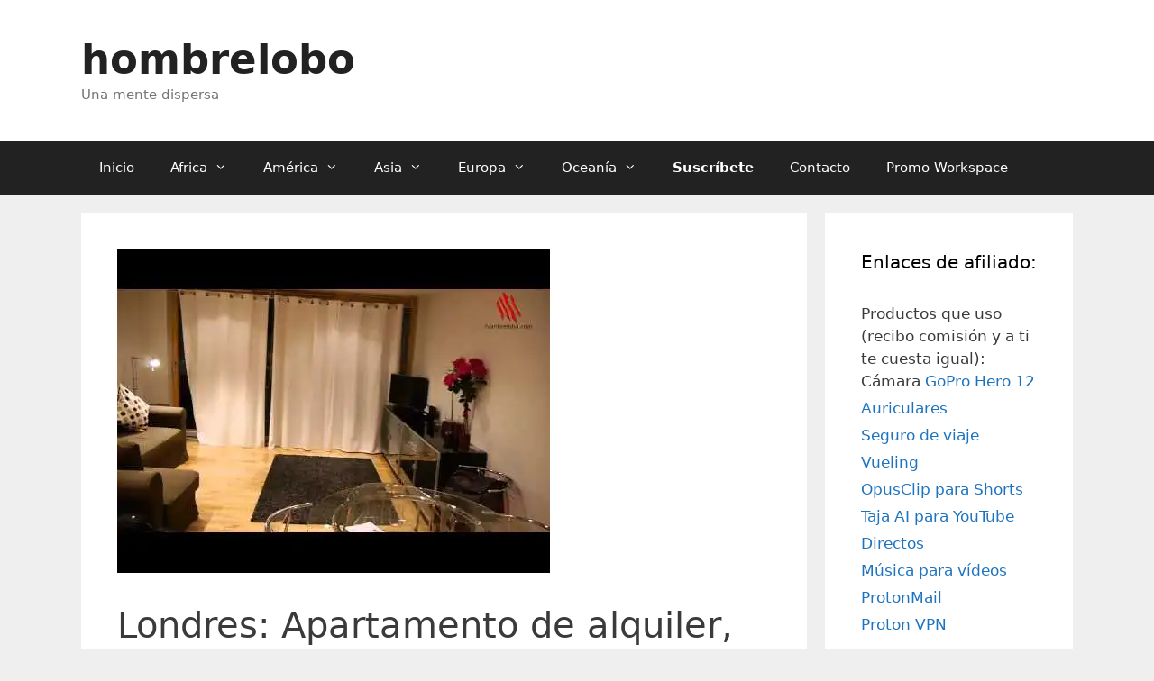

--- FILE ---
content_type: text/html; charset=UTF-8
request_url: https://hombrelobo.com/video-viajes/londres-apartamento-de-alquiler-como-alternativa-a-los-carisimos-hoteles-de-la-ciudad/
body_size: 14587
content:
<!DOCTYPE html><html lang="es"><head><meta charset="UTF-8"><meta name='robots' content='index, follow, max-image-preview:large, max-snippet:-1, max-video-preview:-1' /> <script>window.koko_analytics = {"url":"https:\/\/hombrelobo.com\/koko-analytics-collect.php","site_url":"https:\/\/hombrelobo.com","post_id":31306,"path":"\/video-viajes\/londres-apartamento-de-alquiler-como-alternativa-a-los-carisimos-hoteles-de-la-ciudad\/","method":"none","use_cookie":false};</script> <meta name="viewport" content="width=device-width, initial-scale=1"><link media="all" href="https://hombrelobo.com/wp-content/cache/autoptimize/css/autoptimize_b79e239ef6064308e743bcb51c6a37ca.css" rel="stylesheet"><title>Londres: Apartamento de alquiler, como alternativa a los carísimos hoteles de la ciudad - hombrelobo: el lujo de viajar</title><link rel="canonical" href="https://hombrelobo.com/video-viajes/londres-apartamento-de-alquiler-como-alternativa-a-los-carisimos-hoteles-de-la-ciudad/" /><meta property="og:locale" content="es_ES" /><meta property="og:type" content="article" /><meta property="og:title" content="Londres: Apartamento de alquiler, como alternativa a los carísimos hoteles de la ciudad - hombrelobo: el lujo de viajar" /><meta property="og:description" content="Estamos en un apartamento de alquiler en Londres, en este de Go with Oh, muy cerca de la estación de DLR de Lewisham y perfecto para ir a ferias al Excel de London. Que es precisamente donde voy a pasar varios días esta semana, en el Excel de Londres, donde se celebra el WTM, la ... Leer más" /><meta property="og:url" content="https://hombrelobo.com/video-viajes/londres-apartamento-de-alquiler-como-alternativa-a-los-carisimos-hoteles-de-la-ciudad/" /><meta property="og:site_name" content="hombrelobo" /><meta property="article:publisher" content="https://www.facebook.com/hombrelobocom" /><meta property="article:author" content="hombrelobocom" /><meta property="article:published_time" content="2012-12-04T09:55:30+00:00" /><meta property="article:modified_time" content="2017-07-15T10:52:54+00:00" /><meta property="og:image" content="https://i0.wp.com/hombrelobo.com/wp-content/uploads/2012/12/02.jpg?fit=480%2C360&ssl=1" /><meta property="og:image:width" content="480" /><meta property="og:image:height" content="360" /><meta property="og:image:type" content="image/jpeg" /><meta name="author" content="Eduardo" /><meta name="twitter:card" content="summary_large_image" /><meta name="twitter:creator" content="@hombrelobo" /><meta name="twitter:site" content="@hombrelobo" /><meta name="twitter:label1" content="Escrito por" /><meta name="twitter:data1" content="Eduardo" /><meta name="twitter:label2" content="Tiempo de lectura" /><meta name="twitter:data2" content="1 minuto" /> <script type="application/ld+json" class="yoast-schema-graph">{"@context":"https://schema.org","@graph":[{"@type":"WebPage","@id":"https://hombrelobo.com/video-viajes/londres-apartamento-de-alquiler-como-alternativa-a-los-carisimos-hoteles-de-la-ciudad/","url":"https://hombrelobo.com/video-viajes/londres-apartamento-de-alquiler-como-alternativa-a-los-carisimos-hoteles-de-la-ciudad/","name":"Londres: Apartamento de alquiler, como alternativa a los carísimos hoteles de la ciudad - hombrelobo: el lujo de viajar","isPartOf":{"@id":"https://hombrelobo.com/#website"},"primaryImageOfPage":{"@id":"https://hombrelobo.com/video-viajes/londres-apartamento-de-alquiler-como-alternativa-a-los-carisimos-hoteles-de-la-ciudad/#primaryimage"},"image":{"@id":"https://hombrelobo.com/video-viajes/londres-apartamento-de-alquiler-como-alternativa-a-los-carisimos-hoteles-de-la-ciudad/#primaryimage"},"thumbnailUrl":"https://i0.wp.com/hombrelobo.com/wp-content/uploads/2012/12/02.jpg?fit=480%2C360&ssl=1","datePublished":"2012-12-04T09:55:30+00:00","dateModified":"2017-07-15T10:52:54+00:00","author":{"@id":"https://hombrelobo.com/#/schema/person/a9b3f93f6a3f6a98e15d367c475e75ce"},"breadcrumb":{"@id":"https://hombrelobo.com/video-viajes/londres-apartamento-de-alquiler-como-alternativa-a-los-carisimos-hoteles-de-la-ciudad/#breadcrumb"},"inLanguage":"es","potentialAction":[{"@type":"ReadAction","target":["https://hombrelobo.com/video-viajes/londres-apartamento-de-alquiler-como-alternativa-a-los-carisimos-hoteles-de-la-ciudad/"]}]},{"@type":"ImageObject","inLanguage":"es","@id":"https://hombrelobo.com/video-viajes/londres-apartamento-de-alquiler-como-alternativa-a-los-carisimos-hoteles-de-la-ciudad/#primaryimage","url":"https://i0.wp.com/hombrelobo.com/wp-content/uploads/2012/12/02.jpg?fit=480%2C360&ssl=1","contentUrl":"https://i0.wp.com/hombrelobo.com/wp-content/uploads/2012/12/02.jpg?fit=480%2C360&ssl=1","width":480,"height":360},{"@type":"BreadcrumbList","@id":"https://hombrelobo.com/video-viajes/londres-apartamento-de-alquiler-como-alternativa-a-los-carisimos-hoteles-de-la-ciudad/#breadcrumb","itemListElement":[{"@type":"ListItem","position":1,"name":"Portada","item":"https://hombrelobo.com/"},{"@type":"ListItem","position":2,"name":"Londres: Apartamento de alquiler, como alternativa a los carísimos hoteles de la ciudad"}]},{"@type":"WebSite","@id":"https://hombrelobo.com/#website","url":"https://hombrelobo.com/","name":"hombrelobo","description":"Una mente dispersa","potentialAction":[{"@type":"SearchAction","target":{"@type":"EntryPoint","urlTemplate":"https://hombrelobo.com/?s={search_term_string}"},"query-input":{"@type":"PropertyValueSpecification","valueRequired":true,"valueName":"search_term_string"}}],"inLanguage":"es"},{"@type":"Person","@id":"https://hombrelobo.com/#/schema/person/a9b3f93f6a3f6a98e15d367c475e75ce","name":"Eduardo","image":{"@type":"ImageObject","inLanguage":"es","@id":"https://hombrelobo.com/#/schema/person/image/","url":"https://secure.gravatar.com/avatar/8e84d9dcefeb62a8607d1149588130f46a6b780d90d8bf665654ac928de9f470?s=96&d=blank&r=pg","contentUrl":"https://secure.gravatar.com/avatar/8e84d9dcefeb62a8607d1149588130f46a6b780d90d8bf665654ac928de9f470?s=96&d=blank&r=pg","caption":"Eduardo"},"description":"Viajero","sameAs":["https://hombrelobo.com/","hombrelobocom","https://x.com/hombrelobo","adminlobo"],"url":"https://hombrelobo.com/author/hombrelobo/"},{"@type":"VideoObject","@id":"https://hombrelobo.com/video-viajes/londres-apartamento-de-alquiler-como-alternativa-a-los-carisimos-hoteles-de-la-ciudad/#video","name":"Londres: Apartamento de alquiler, como alternativa a los carísimos hoteles de la ciudad - hombrelobo: el lujo de viajar","isPartOf":{"@id":"https://hombrelobo.com/video-viajes/londres-apartamento-de-alquiler-como-alternativa-a-los-carisimos-hoteles-de-la-ciudad/"},"thumbnailUrl":"https://hombrelobo.com/wp-content/uploads/2012/12/hombrelobo-el-lujo-de-viajar.jpg","description":"Estamos en un apartamento de alquiler en Londres, en este de Go with Oh, muy cerca de la estación de DLR de Lewisham y perfecto para ir a ferias al Excel de London. Que es precisamente donde voy a pasar varios días esta semana, en el Excel de Londres, donde se celebra el WTM, la feria de turismo más","uploadDate":"2012-12-04T10:55:30+00:00","width":480,"height":270,"embedUrl":"https://www.youtube.com/embed/rVwoVJ0bFRM","duration":"PT4M44S","isFamilyFriendly":true,"inLanguage":"es"}]}</script> <meta property="og:video" content="https://www.youtube.com/embed/rVwoVJ0bFRM" /><meta property="og:video:type" content="text/html" /><meta property="og:video:duration" content="284" /><meta property="og:video:width" content="480" /><meta property="og:video:height" content="270" /><meta property="ya:ovs:adult" content="false" /><meta property="ya:ovs:upload_date" content="2012-12-04T09:55:30+00:00" /><meta property="ya:ovs:allow_embed" content="true" /><link rel='dns-prefetch' href='//stats.wp.com' /><link rel='dns-prefetch' href='//v0.wordpress.com' /><link rel='preconnect' href='//i0.wp.com' /><link rel='preconnect' href='//c0.wp.com' /><link rel="alternate" type="application/rss+xml" title="hombrelobo &raquo; Feed" href="https://hombrelobo.com/feed/" /><link rel="alternate" type="application/rss+xml" title="hombrelobo &raquo; Feed de los comentarios" href="https://hombrelobo.com/comments/feed/" /><link rel="alternate" type="application/rss+xml" title="hombrelobo &raquo; Comentario Londres: Apartamento de alquiler, como alternativa a los carísimos hoteles de la ciudad del feed" href="https://hombrelobo.com/video-viajes/londres-apartamento-de-alquiler-como-alternativa-a-los-carisimos-hoteles-de-la-ciudad/feed/" /> <script id="jetpack_related-posts-js-extra">var related_posts_js_options = {"post_heading":"h4"};</script> <script src="https://hombrelobo.com/wp-includes/js/jquery/jquery.min.js?ver=3.7.1" id="jquery-core-js"></script> <script id="cookie-law-info-js-extra">var Cli_Data = {"nn_cookie_ids":[],"cookielist":[],"non_necessary_cookies":[],"ccpaEnabled":"","ccpaRegionBased":"","ccpaBarEnabled":"","strictlyEnabled":["necessary","obligatoire"],"ccpaType":"gdpr","js_blocking":"","custom_integration":"","triggerDomRefresh":"","secure_cookies":""};
var cli_cookiebar_settings = {"animate_speed_hide":"500","animate_speed_show":"500","background":"#fff","border":"#444","border_on":"","button_1_button_colour":"#000","button_1_button_hover":"#000000","button_1_link_colour":"#fff","button_1_as_button":"1","button_1_new_win":"","button_2_button_colour":"#333","button_2_button_hover":"#292929","button_2_link_colour":"#444","button_2_as_button":"","button_2_hidebar":"1","button_3_button_colour":"#000","button_3_button_hover":"#000000","button_3_link_colour":"#fff","button_3_as_button":"1","button_3_new_win":"1","button_4_button_colour":"#000","button_4_button_hover":"#000000","button_4_link_colour":"#fff","button_4_as_button":"1","button_7_button_colour":"#61a229","button_7_button_hover":"#4e8221","button_7_link_colour":"#fff","button_7_as_button":"1","button_7_new_win":"","font_family":"inherit","header_fix":"","notify_animate_hide":"1","notify_animate_show":"","notify_div_id":"#cookie-law-info-bar","notify_position_horizontal":"left","notify_position_vertical":"bottom","scroll_close":"","scroll_close_reload":"","accept_close_reload":"","reject_close_reload":"","showagain_tab":"1","showagain_background":"#fff","showagain_border":"#000","showagain_div_id":"#cookie-law-info-again","showagain_x_position":"100px","text":"#000","show_once_yn":"1","show_once":"10000","logging_on":"","as_popup":"","popup_overlay":"1","bar_heading_text":"","cookie_bar_as":"banner","popup_showagain_position":"bottom-right","widget_position":"left"};
var log_object = {"ajax_url":"https:\/\/hombrelobo.com\/wp-admin\/admin-ajax.php"};</script> <script id="topbar_frontjs-js-extra">var tpbr_settings = {"fixed":"notfixed","user_who":"notloggedin","guests_or_users":"all","message":"<u><a href=\"https:\/\/hombrelobo.com\/work\" target=\"_blank\" rel=\"nofollow\" style=\"color:white\">Google Workspace<\/a><\/u> | <u><a href=\"https:\/\/hombrelobo.com\/seguro\" style=\"color:white\">Seguro de viajes<\/a><\/u>","status":"active","yn_button":"nobutton","color":"#B83431","button_text":"Inv\u00edtame a un caf\u00e9  <img src=\"https:\/\/hombrelobo.com\/wp-content\/uploads\/2017\/05\/120px-Applications-ristretto.svg_.png\" alt=\"\" width=\"40\" height=\"28\" \/>","button_url":"http:\/\/ko-fi.com\/hombrelobo","button_behavior":"samewindow","is_admin_bar":"no","detect_sticky":"0"};</script> <link rel="https://api.w.org/" href="https://hombrelobo.com/wp-json/" /><link rel="alternate" title="JSON" type="application/json" href="https://hombrelobo.com/wp-json/wp/v2/posts/31306" /><link rel="EditURI" type="application/rsd+xml" title="RSD" href="https://hombrelobo.com/xmlrpc.php?rsd" /><meta name="generator" content="WordPress 6.8.3" /><link rel='shortlink' href='https://wp.me/p4teP-88W' /><link rel="alternate" title="oEmbed (JSON)" type="application/json+oembed" href="https://hombrelobo.com/wp-json/oembed/1.0/embed?url=https%3A%2F%2Fhombrelobo.com%2Fvideo-viajes%2Flondres-apartamento-de-alquiler-como-alternativa-a-los-carisimos-hoteles-de-la-ciudad%2F" /><link rel="alternate" title="oEmbed (XML)" type="text/xml+oembed" href="https://hombrelobo.com/wp-json/oembed/1.0/embed?url=https%3A%2F%2Fhombrelobo.com%2Fvideo-viajes%2Flondres-apartamento-de-alquiler-como-alternativa-a-los-carisimos-hoteles-de-la-ciudad%2F&#038;format=xml" /> <noscript><style>.tw-block-animation{opacity:1;transform:none;clip-path:none;}</style></noscript><link rel="icon" href="https://i0.wp.com/hombrelobo.com/wp-content/uploads/2015/03/logo-jpg-01-550b1b99v1_site_icon.png?fit=32%2C32&#038;ssl=1" sizes="32x32" /><link rel="icon" href="https://i0.wp.com/hombrelobo.com/wp-content/uploads/2015/03/logo-jpg-01-550b1b99v1_site_icon.png?fit=192%2C192&#038;ssl=1" sizes="192x192" /><link rel="apple-touch-icon" href="https://i0.wp.com/hombrelobo.com/wp-content/uploads/2015/03/logo-jpg-01-550b1b99v1_site_icon.png?fit=180%2C180&#038;ssl=1" /><meta name="msapplication-TileImage" content="https://i0.wp.com/hombrelobo.com/wp-content/uploads/2015/03/logo-jpg-01-550b1b99v1_site_icon.png?fit=270%2C270&#038;ssl=1" /></head><body data-rsssl=1 class="wp-singular post-template-default single single-post postid-31306 single-format-standard wp-embed-responsive wp-theme-generatepress right-sidebar nav-below-header separate-containers fluid-header active-footer-widgets-3 nav-aligned-left header-aligned-left dropdown-hover featured-image-active" itemtype="https://schema.org/Blog" itemscope> <a class="screen-reader-text skip-link" href="#content" title="Saltar al contenido">Saltar al contenido</a><header class="site-header" id="masthead" aria-label="Sitio"  itemtype="https://schema.org/WPHeader" itemscope><div class="inside-header grid-container grid-parent"><div class="site-branding"><p class="main-title" itemprop="headline"> <a href="https://hombrelobo.com/" rel="home">hombrelobo</a></p><p class="site-description" itemprop="description">Una mente dispersa</p></div></div></header><nav class="main-navigation sub-menu-right" id="site-navigation" aria-label="Principal"  itemtype="https://schema.org/SiteNavigationElement" itemscope><div class="inside-navigation grid-container grid-parent"> <button class="menu-toggle" aria-controls="primary-menu" aria-expanded="false"> <span class="mobile-menu">Menú</span> </button><div id="primary-menu" class="main-nav"><ul id="menu-viajes" class=" menu sf-menu"><li id="menu-item-38751" class="menu-item menu-item-type-custom menu-item-object-custom menu-item-home menu-item-38751"><a href="https://hombrelobo.com/">Inicio</a></li><li id="menu-item-20456" class="menu-item menu-item-type-custom menu-item-object-custom menu-item-has-children menu-item-20456"><a>Africa<span role="presentation" class="dropdown-menu-toggle"></span></a><ul class="sub-menu"><li id="menu-item-20438" class="menu-item menu-item-type-taxonomy menu-item-object-category menu-item-20438"><a href="https://hombrelobo.com/category/marruecos/">Videos de Marruecos</a></li></ul></li><li id="menu-item-20457" class="menu-item menu-item-type-custom menu-item-object-custom menu-item-has-children menu-item-20457"><a>América<span role="presentation" class="dropdown-menu-toggle"></span></a><ul class="sub-menu"><li id="menu-item-20420" class="menu-item menu-item-type-taxonomy menu-item-object-category menu-item-20420"><a href="https://hombrelobo.com/category/argentina/">Videos de Argentina</a></li><li id="menu-item-20423" class="menu-item menu-item-type-taxonomy menu-item-object-category menu-item-20423"><a href="https://hombrelobo.com/category/brasil/">Videos de Brasil</a></li><li id="menu-item-20439" class="menu-item menu-item-type-taxonomy menu-item-object-category menu-item-20439"><a href="https://hombrelobo.com/category/mexico/">Videos de México</a></li><li id="menu-item-20451" class="menu-item menu-item-type-taxonomy menu-item-object-category menu-item-20451"><a href="https://hombrelobo.com/category/usa/">Videos de USA</a></li></ul></li><li id="menu-item-20458" class="menu-item menu-item-type-custom menu-item-object-custom menu-item-has-children menu-item-20458"><a>Asia<span role="presentation" class="dropdown-menu-toggle"></span></a><ul class="sub-menu"><li id="menu-item-20424" class="menu-item menu-item-type-taxonomy menu-item-object-category menu-item-20424"><a href="https://hombrelobo.com/category/china/">Videos de China</a></li><li id="menu-item-20425" class="menu-item menu-item-type-taxonomy menu-item-object-category menu-item-20425"><a href="https://hombrelobo.com/category/corea/">Videos de Corea</a></li><li id="menu-item-20427" class="menu-item menu-item-type-taxonomy menu-item-object-category menu-item-20427"><a href="https://hombrelobo.com/category/dubai/">Videos de Emiratos Arabes</a></li><li id="menu-item-20432" class="menu-item menu-item-type-taxonomy menu-item-object-category menu-item-20432"><a href="https://hombrelobo.com/category/hong-kong/">Videos de Hong Kong</a></li><li id="menu-item-35661" class="menu-item menu-item-type-taxonomy menu-item-object-category menu-item-35661"><a href="https://hombrelobo.com/category/videos-de-indonesia/">Videos de Indonesia</a></li><li id="menu-item-20434" class="menu-item menu-item-type-taxonomy menu-item-object-category menu-item-20434"><a href="https://hombrelobo.com/category/iran/">Videos de Iran</a></li><li id="menu-item-20436" class="menu-item menu-item-type-taxonomy menu-item-object-category menu-item-20436"><a href="https://hombrelobo.com/category/japon/">Videos de Japón</a></li><li id="menu-item-20437" class="menu-item menu-item-type-taxonomy menu-item-object-category menu-item-20437"><a href="https://hombrelobo.com/category/malasia/">Videos de Malasia</a></li><li id="menu-item-20445" class="menu-item menu-item-type-taxonomy menu-item-object-category menu-item-20445"><a href="https://hombrelobo.com/category/qatar/">Videos de Qatar</a></li><li id="menu-item-20450" class="menu-item menu-item-type-taxonomy menu-item-object-category menu-item-20450"><a href="https://hombrelobo.com/category/taiwan/">Videos de Taiwan</a></li><li id="menu-item-20452" class="menu-item menu-item-type-taxonomy menu-item-object-category menu-item-20452"><a href="https://hombrelobo.com/category/vietnam/">Videos de Vietnam</a></li><li id="menu-item-20448" class="menu-item menu-item-type-taxonomy menu-item-object-category menu-item-20448"><a href="https://hombrelobo.com/category/singapur/">Vídeos de Singapur</a></li></ul></li><li id="menu-item-20455" class="menu-item menu-item-type-custom menu-item-object-custom menu-item-has-children menu-item-20455"><a>Europa<span role="presentation" class="dropdown-menu-toggle"></span></a><ul class="sub-menu"><li id="menu-item-20419" class="menu-item menu-item-type-taxonomy menu-item-object-category menu-item-20419"><a href="https://hombrelobo.com/category/alemania/">Videos de Alemania</a></li><li id="menu-item-24487" class="menu-item menu-item-type-taxonomy menu-item-object-category menu-item-24487"><a href="https://hombrelobo.com/category/viajes-a-croacia/">Videos de Croacia</a></li><li id="menu-item-20426" class="menu-item menu-item-type-taxonomy menu-item-object-category menu-item-20426"><a href="https://hombrelobo.com/category/dinamarca/">Videos de Dinamarca</a></li><li id="menu-item-20428" class="menu-item menu-item-type-taxonomy menu-item-object-category menu-item-20428"><a href="https://hombrelobo.com/category/espana/">Videos de España</a></li><li id="menu-item-20429" class="menu-item menu-item-type-taxonomy menu-item-object-category menu-item-20429"><a href="https://hombrelobo.com/category/finlandia/">Vídeos de Finlandia</a></li><li id="menu-item-20430" class="menu-item menu-item-type-taxonomy menu-item-object-category menu-item-20430"><a href="https://hombrelobo.com/category/francia/">Videos de Francia</a></li><li id="menu-item-24488" class="menu-item menu-item-type-taxonomy menu-item-object-category menu-item-24488"><a href="https://hombrelobo.com/category/grecia-2/">Videos de Grecia</a></li><li id="menu-item-20431" class="menu-item menu-item-type-taxonomy menu-item-object-category menu-item-20431"><a href="https://hombrelobo.com/category/holanda/">Videos de Holanda</a></li><li id="menu-item-20433" class="menu-item menu-item-type-taxonomy menu-item-object-category menu-item-20433"><a href="https://hombrelobo.com/category/hungria/">Videos de Hungria</a></li><li id="menu-item-20435" class="menu-item menu-item-type-taxonomy menu-item-object-category menu-item-20435"><a href="https://hombrelobo.com/category/italia/">Videos de Italia</a></li><li id="menu-item-33726" class="menu-item menu-item-type-taxonomy menu-item-object-category menu-item-33726"><a href="https://hombrelobo.com/category/irlanda/">Videos de Irlanda</a></li><li id="menu-item-20442" class="menu-item menu-item-type-taxonomy menu-item-object-category menu-item-20442"><a href="https://hombrelobo.com/category/noruega/">Videos de Noruega</a></li><li id="menu-item-20444" class="menu-item menu-item-type-taxonomy menu-item-object-category menu-item-20444"><a href="https://hombrelobo.com/category/portugal/">Videos de Portugal</a></li><li id="menu-item-20446" class="menu-item menu-item-type-taxonomy menu-item-object-category menu-item-20446"><a href="https://hombrelobo.com/category/rusia/">Videos de Rusia</a></li><li id="menu-item-20449" class="menu-item menu-item-type-taxonomy menu-item-object-category menu-item-20449"><a href="https://hombrelobo.com/category/suecia/">Videos de Suecia</a></li><li id="menu-item-32839" class="menu-item menu-item-type-taxonomy menu-item-object-category menu-item-32839"><a href="https://hombrelobo.com/category/turquia/">Videos de Turquía</a></li><li id="menu-item-20453" class="menu-item menu-item-type-taxonomy menu-item-object-category current-post-ancestor current-menu-parent current-post-parent menu-item-20453"><a href="https://hombrelobo.com/category/reino-unido/">Videos del Reino Unido</a></li></ul></li><li id="menu-item-20459" class="menu-item menu-item-type-custom menu-item-object-custom menu-item-has-children menu-item-20459"><a>Oceanía<span role="presentation" class="dropdown-menu-toggle"></span></a><ul class="sub-menu"><li id="menu-item-20421" class="menu-item menu-item-type-taxonomy menu-item-object-category menu-item-20421"><a href="https://hombrelobo.com/category/australia/">Videos de Australia</a></li><li id="menu-item-20443" class="menu-item menu-item-type-taxonomy menu-item-object-category menu-item-20443"><a href="https://hombrelobo.com/category/nueva-zelanda/">Videos de Nueva Zelanda</a></li></ul></li><li id="menu-item-31377" class="menu-item menu-item-type-custom menu-item-object-custom menu-item-31377"><a href="https://hombrelobo.com/hombrelobo/suscribete-a-hombrelobo-por-email/"><strong>Suscríbete</strong></a></li><li id="menu-item-38752" class="menu-item menu-item-type-post_type menu-item-object-page menu-item-38752"><a href="https://hombrelobo.com/contacto/">Contacto</a></li><li id="menu-item-41353" class="menu-item menu-item-type-post_type menu-item-object-page menu-item-41353"><a href="https://hombrelobo.com/codigo-promocional-google-workspace-gratis-g-suite/">Promo Workspace</a></li></ul></div></div></nav><div class="site grid-container container hfeed grid-parent" id="page"><div class="site-content" id="content"><div class="content-area grid-parent mobile-grid-100 grid-75 tablet-grid-75" id="primary"><main class="site-main" id="main"><article id="post-31306" class="post-31306 post type-post status-publish format-standard has-post-thumbnail hentry category-video-viajes category-reino-unido tag-gowithoh tag-alojamiento tag-apartamento tag-inglaterra tag-londres tag-uk" itemtype="https://schema.org/CreativeWork" itemscope><div class="inside-article"><div class="featured-image page-header-image-single grid-container grid-parent"> <img width="480" height="360" src="https://i0.wp.com/hombrelobo.com/wp-content/uploads/2012/12/02.jpg?fit=480%2C360&amp;ssl=1" class="attachment-full size-full wp-post-image" alt="" itemprop="image" decoding="async" fetchpriority="high" srcset="https://i0.wp.com/hombrelobo.com/wp-content/uploads/2012/12/02.jpg?w=480&amp;ssl=1 480w, https://i0.wp.com/hombrelobo.com/wp-content/uploads/2012/12/02.jpg?resize=150%2C112&amp;ssl=1 150w, https://i0.wp.com/hombrelobo.com/wp-content/uploads/2012/12/02.jpg?resize=300%2C225&amp;ssl=1 300w, https://i0.wp.com/hombrelobo.com/wp-content/uploads/2012/12/02.jpg?resize=400%2C300&amp;ssl=1 400w" sizes="(max-width: 480px) 100vw, 480px" /></div><header class="entry-header"><h1 class="entry-title" itemprop="headline">Londres: Apartamento de alquiler, como alternativa a los carísimos hoteles de la ciudad</h1><div class="entry-meta"> <span class="posted-on"><time class="updated" datetime="2017-07-15T12:52:54+02:00" itemprop="dateModified">sábado, 15 julio 2017</time><time class="entry-date published" datetime="2012-12-04T10:55:30+01:00" itemprop="datePublished">martes, 4 diciembre 2012</time></span> <span class="byline">por <span class="author vcard" itemprop="author" itemtype="https://schema.org/Person" itemscope><a class="url fn n" href="https://hombrelobo.com/author/hombrelobo/" title="Ver todas las entradas de Eduardo" rel="author" itemprop="url"><span class="author-name" itemprop="name">Eduardo</span></a></span></span></div></header><div class="entry-content" itemprop="text"><p>Estamos en un <strong>apartamento de alquiler en Londres</strong>, en este de Go with Oh, muy cerca de la estación de DLR de Lewisham y perfecto para ir a ferias al Excel de London. Que es precisamente donde voy a pasar varios días esta semana, en el Excel de Londres, donde se celebra el WTM, la feria de turismo más grande de Europa.</p><p>Fijaos en el apartamento y en la distribución. Estaba precioso, bien preparado, con lavaplatos y todo. El apartmento tiene 65 m2, está a unos 300 metros de la estación de DLR de Lewisham como digo arriba, y justo debajo tenéis un supermercado de Tesco abierto 24 horas. Ideal para explorar Londres. Y si comparáis los precios, es más barato que muchos hoteles. Excelente.</p><p><iframe width="640" height="390" src="https://www.youtube.com/embed/rVwoVJ0bFRM" frameborder="0" allowfullscreen></iframe></p><div class="sharedaddy sd-sharing-enabled"><div class="robots-nocontent sd-block sd-social sd-social-icon-text sd-sharing"><h3 class="sd-title">Comparte esto:</h3><div class="sd-content"><ul><li class="share-twitter"><a rel="nofollow noopener noreferrer"
 data-shared="sharing-twitter-31306"
 class="share-twitter sd-button share-icon"
 href="https://hombrelobo.com/video-viajes/londres-apartamento-de-alquiler-como-alternativa-a-los-carisimos-hoteles-de-la-ciudad/?share=twitter"
 target="_blank"
 aria-labelledby="sharing-twitter-31306"
 > <span id="sharing-twitter-31306" hidden>Haz clic para compartir en X (Se abre en una ventana nueva)</span> <span>X</span> </a></li><li class="share-facebook"><a rel="nofollow noopener noreferrer"
 data-shared="sharing-facebook-31306"
 class="share-facebook sd-button share-icon"
 href="https://hombrelobo.com/video-viajes/londres-apartamento-de-alquiler-como-alternativa-a-los-carisimos-hoteles-de-la-ciudad/?share=facebook"
 target="_blank"
 aria-labelledby="sharing-facebook-31306"
 > <span id="sharing-facebook-31306" hidden>Haz clic para compartir en Facebook (Se abre en una ventana nueva)</span> <span>Facebook</span> </a></li><li class="share-telegram"><a rel="nofollow noopener noreferrer"
 data-shared="sharing-telegram-31306"
 class="share-telegram sd-button share-icon"
 href="https://hombrelobo.com/video-viajes/londres-apartamento-de-alquiler-como-alternativa-a-los-carisimos-hoteles-de-la-ciudad/?share=telegram"
 target="_blank"
 aria-labelledby="sharing-telegram-31306"
 > <span id="sharing-telegram-31306" hidden>Haz clic para compartir en Telegram (Se abre en una ventana nueva)</span> <span>Telegram</span> </a></li><li class="share-jetpack-whatsapp"><a rel="nofollow noopener noreferrer"
 data-shared="sharing-whatsapp-31306"
 class="share-jetpack-whatsapp sd-button share-icon"
 href="https://hombrelobo.com/video-viajes/londres-apartamento-de-alquiler-como-alternativa-a-los-carisimos-hoteles-de-la-ciudad/?share=jetpack-whatsapp"
 target="_blank"
 aria-labelledby="sharing-whatsapp-31306"
 > <span id="sharing-whatsapp-31306" hidden>Haz clic para compartir en WhatsApp (Se abre en una ventana nueva)</span> <span>WhatsApp</span> </a></li><li><a href="#" class="sharing-anchor sd-button share-more"><span>Más</span></a></li><li class="share-end"></li></ul><div class="sharing-hidden"><div class="inner" style="display: none;"><ul><li class="share-print"><a rel="nofollow noopener noreferrer"
 data-shared="sharing-print-31306"
 class="share-print sd-button share-icon"
 href="https://hombrelobo.com/video-viajes/londres-apartamento-de-alquiler-como-alternativa-a-los-carisimos-hoteles-de-la-ciudad/#print?share=print"
 target="_blank"
 aria-labelledby="sharing-print-31306"
 > <span id="sharing-print-31306" hidden>Haz clic para imprimir (Se abre en una ventana nueva)</span> <span>Imprimir</span> </a></li><li class="share-pinterest"><a rel="nofollow noopener noreferrer"
 data-shared="sharing-pinterest-31306"
 class="share-pinterest sd-button share-icon"
 href="https://hombrelobo.com/video-viajes/londres-apartamento-de-alquiler-como-alternativa-a-los-carisimos-hoteles-de-la-ciudad/?share=pinterest"
 target="_blank"
 aria-labelledby="sharing-pinterest-31306"
 > <span id="sharing-pinterest-31306" hidden>Haz clic para compartir en Pinterest (Se abre en una ventana nueva)</span> <span>Pinterest</span> </a></li><li class="share-custom share-custom-meneame"><a rel="nofollow noopener noreferrer"
 data-shared="sharing-custom-31306"
 class="share-custom share-custom-meneame sd-button share-icon"
 href="https://hombrelobo.com/video-viajes/londres-apartamento-de-alquiler-como-alternativa-a-los-carisimos-hoteles-de-la-ciudad/?share=custom-1328379254"
 target="_blank"
 aria-labelledby="sharing-custom-31306"
 > <span id="sharing-custom-31306" hidden>Haz clic para compartir en Meneame (Se abre en una ventana nueva)</span> <span style="background-image:url(&quot;https://hombrelobo.com/images/meneame.gif&quot;);">Meneame</span> </a></li><li class="share-email"><a rel="nofollow noopener noreferrer"
 data-shared="sharing-email-31306"
 class="share-email sd-button share-icon"
 href="mailto:?subject=%5BEntrada%20compartida%5D%20Londres%3A%20Apartamento%20de%20alquiler%2C%20como%20alternativa%20a%20los%20car%C3%ADsimos%20hoteles%20de%20la%20ciudad&#038;body=https%3A%2F%2Fhombrelobo.com%2Fvideo-viajes%2Flondres-apartamento-de-alquiler-como-alternativa-a-los-carisimos-hoteles-de-la-ciudad%2F&#038;share=email"
 target="_blank"
 aria-labelledby="sharing-email-31306"
 data-email-share-error-title="¿Tienes un correo electrónico configurado?" data-email-share-error-text="Si tienes problemas al compartir por correo electrónico, es posible que sea porque no tengas un correo electrónico configurado en tu navegador. Puede que tengas que crear un nuevo correo electrónico tú mismo." data-email-share-nonce="6bafc4bf02" data-email-share-track-url="https://hombrelobo.com/video-viajes/londres-apartamento-de-alquiler-como-alternativa-a-los-carisimos-hoteles-de-la-ciudad/?share=email"> <span id="sharing-email-31306" hidden>Haz clic para enviar un enlace por correo electrónico a un amigo (Se abre en una ventana nueva)</span> <span>Correo electrónico</span> </a></li><li class="share-end"></li></ul></div></div></div></div></div><div id='jp-relatedposts' class='jp-relatedposts' ></div></div><footer class="entry-meta" aria-label="Meta de entradas"> <span class="cat-links"><span class="screen-reader-text">Categorías </span><a href="https://hombrelobo.com/category/video-viajes/" rel="category tag">Videos de viajes</a>, <a href="https://hombrelobo.com/category/reino-unido/" rel="category tag">Videos del Reino Unido</a></span> <span class="tags-links"><span class="screen-reader-text">Etiquetas </span><a href="https://hombrelobo.com/tag/gowithoh/" rel="tag">#GowithOh</a>, <a href="https://hombrelobo.com/tag/alojamiento/" rel="tag">alojamiento</a>, <a href="https://hombrelobo.com/tag/apartamento/" rel="tag">apartamento</a>, <a href="https://hombrelobo.com/tag/inglaterra/" rel="tag">Inglaterra</a>, <a href="https://hombrelobo.com/tag/londres/" rel="tag">Londres</a>, <a href="https://hombrelobo.com/tag/uk/" rel="tag">UK</a></span><nav id="nav-below" class="post-navigation" aria-label="Entradas"><div class="nav-previous"><span class="prev"><a href="https://hombrelobo.com/volar/70-aviones-aterrizando-a-la-vez/" rel="prev">70 aviones aterrizando a la vez</a></span></div><div class="nav-next"><span class="next"><a href="https://hombrelobo.com/viajeros/viaja-como-un-viajante/" rel="next">Viaja como un viajante</a></span></div></nav></footer></div></article><div class="comments-area"><div id="comments"><h2 class="comments-title">7 comentarios en «Londres: Apartamento de alquiler, como alternativa a los carísimos hoteles de la ciudad»</h2><ol class="comment-list"><li id="comment-40000" class="comment even thread-even depth-1"><article class="comment-body" id="div-comment-40000"  itemtype="https://schema.org/Comment" itemscope><footer class="comment-meta" aria-label="Meta de comentarios"> <img alt='' src='https://secure.gravatar.com/avatar/f4d23b17d21a88d1180a29e34bcfafaf47e81aed8b9a7aa9efb48a491d1d3736?s=50&#038;d=blank&#038;r=pg' srcset='https://secure.gravatar.com/avatar/f4d23b17d21a88d1180a29e34bcfafaf47e81aed8b9a7aa9efb48a491d1d3736?s=100&#038;d=blank&#038;r=pg 2x' class='avatar avatar-50 photo' height='50' width='50' decoding='async'/><div class="comment-author-info"><div class="comment-author vcard" itemprop="author" itemtype="https://schema.org/Person" itemscope> <cite itemprop="name" class="fn">david</cite></div><div class="entry-meta comment-metadata"> <a href="https://hombrelobo.com/video-viajes/londres-apartamento-de-alquiler-como-alternativa-a-los-carisimos-hoteles-de-la-ciudad/#comment-40000"> <time datetime="2012-12-04T12:22:54+01:00" itemprop="datePublished"> martes, 4 diciembre 2012 a las 12:22 </time> </a></div></div></footer><div class="comment-content" itemprop="text"><p>hola eduardo, queria preguntarte a cuanto sale una semana en un apartamento de este tipo<br /> gracias</p></div></article></li><li id="comment-40004" class="comment byuser comment-author-hombrelobo bypostauthor odd alt thread-odd thread-alt depth-1"><article class="comment-body" id="div-comment-40004"  itemtype="https://schema.org/Comment" itemscope><footer class="comment-meta" aria-label="Meta de comentarios"> <img alt='' src='https://secure.gravatar.com/avatar/8e84d9dcefeb62a8607d1149588130f46a6b780d90d8bf665654ac928de9f470?s=50&#038;d=blank&#038;r=pg' srcset='https://secure.gravatar.com/avatar/8e84d9dcefeb62a8607d1149588130f46a6b780d90d8bf665654ac928de9f470?s=100&#038;d=blank&#038;r=pg 2x' class='avatar avatar-50 photo' height='50' width='50' loading='lazy' decoding='async'/><div class="comment-author-info"><div class="comment-author vcard" itemprop="author" itemtype="https://schema.org/Person" itemscope> <cite itemprop="name" class="fn"><a href="https://hombrelobo.com/" class="url" rel="ugc">hombrelobo</a></cite></div><div class="entry-meta comment-metadata"> <a href="https://hombrelobo.com/video-viajes/londres-apartamento-de-alquiler-como-alternativa-a-los-carisimos-hoteles-de-la-ciudad/#comment-40004"> <time datetime="2012-12-04T17:43:18+01:00" itemprop="datePublished"> martes, 4 diciembre 2012 a las 17:43 </time> </a></div></div></footer><div class="comment-content" itemprop="text"><p>Depende de la semana, claro. Pero acabo de mirar en enero y está por unos 100 euros al día.</p><p>Teniendo en cuenta que el apartamento tiene cabida para 4 cómodos o 6 personas un poco prietas &#8230; 🙂</p><p>Pero si das al enlace que pongo de Go with Oh verás los precios en los días que te interese.</p></div></article></li><li id="comment-40293" class="comment even thread-even depth-1"><article class="comment-body" id="div-comment-40293"  itemtype="https://schema.org/Comment" itemscope><footer class="comment-meta" aria-label="Meta de comentarios"> <img alt='' src='https://secure.gravatar.com/avatar/685288433e5c8dd76c842dc3752c40365d71c5859522ccbd3600d47274363c30?s=50&#038;d=blank&#038;r=pg' srcset='https://secure.gravatar.com/avatar/685288433e5c8dd76c842dc3752c40365d71c5859522ccbd3600d47274363c30?s=100&#038;d=blank&#038;r=pg 2x' class='avatar avatar-50 photo' height='50' width='50' loading='lazy' decoding='async'/><div class="comment-author-info"><div class="comment-author vcard" itemprop="author" itemtype="https://schema.org/Person" itemscope> <cite itemprop="name" class="fn">Xavier</cite></div><div class="entry-meta comment-metadata"> <a href="https://hombrelobo.com/video-viajes/londres-apartamento-de-alquiler-como-alternativa-a-los-carisimos-hoteles-de-la-ciudad/#comment-40293"> <time datetime="2012-12-20T02:44:40+01:00" itemprop="datePublished"> jueves, 20 diciembre 2012 a las 02:44 </time> </a></div></div></footer><div class="comment-content" itemprop="text"><p>Queda lejos del centro, pero aún así la calidad-precio es realmente buena!</p></div></article></li><li id="comment-69065" class="comment odd alt thread-odd thread-alt depth-1"><article class="comment-body" id="div-comment-69065"  itemtype="https://schema.org/Comment" itemscope><footer class="comment-meta" aria-label="Meta de comentarios"> <img alt='' src='https://secure.gravatar.com/avatar/715ea3597a1048773916a488d6943298bb3846bec56d5688f85cb22bef33a394?s=50&#038;d=blank&#038;r=pg' srcset='https://secure.gravatar.com/avatar/715ea3597a1048773916a488d6943298bb3846bec56d5688f85cb22bef33a394?s=100&#038;d=blank&#038;r=pg 2x' class='avatar avatar-50 photo' height='50' width='50' loading='lazy' decoding='async'/><div class="comment-author-info"><div class="comment-author vcard" itemprop="author" itemtype="https://schema.org/Person" itemscope> <cite itemprop="name" class="fn">Mars</cite></div><div class="entry-meta comment-metadata"> <a href="https://hombrelobo.com/video-viajes/londres-apartamento-de-alquiler-como-alternativa-a-los-carisimos-hoteles-de-la-ciudad/#comment-69065"> <time datetime="2014-03-17T22:39:50+01:00" itemprop="datePublished"> lunes, 17 marzo 2014 a las 22:39 </time> </a></div></div></footer><div class="comment-content" itemprop="text"><p>Eduardo a finales de mayo voy a Londres con mi mujer y mi hijo de 8 años, es la primera vez que llevó al peque a Londres. Me recomendarías este apartamento para conocer la ciudad, o mejor otra localización? Cómo funciona la recogida y entrega de llaves? Muchas gracias.</p></div></article></li><li id="comment-69107" class="comment byuser comment-author-hombrelobo bypostauthor even thread-even depth-1"><article class="comment-body" id="div-comment-69107"  itemtype="https://schema.org/Comment" itemscope><footer class="comment-meta" aria-label="Meta de comentarios"> <img alt='' src='https://secure.gravatar.com/avatar/8e84d9dcefeb62a8607d1149588130f46a6b780d90d8bf665654ac928de9f470?s=50&#038;d=blank&#038;r=pg' srcset='https://secure.gravatar.com/avatar/8e84d9dcefeb62a8607d1149588130f46a6b780d90d8bf665654ac928de9f470?s=100&#038;d=blank&#038;r=pg 2x' class='avatar avatar-50 photo' height='50' width='50' loading='lazy' decoding='async'/><div class="comment-author-info"><div class="comment-author vcard" itemprop="author" itemtype="https://schema.org/Person" itemscope> <cite itemprop="name" class="fn"><a href="https://hombrelobo.com/" class="url" rel="ugc">Eduardo Perez</a></cite></div><div class="entry-meta comment-metadata"> <a href="https://hombrelobo.com/video-viajes/londres-apartamento-de-alquiler-como-alternativa-a-los-carisimos-hoteles-de-la-ciudad/#comment-69107"> <time datetime="2014-03-18T08:29:41+01:00" itemprop="datePublished"> martes, 18 marzo 2014 a las 08:29 </time> </a></div></div></footer><div class="comment-content" itemprop="text"><p>Hola Mars:</p><p> El apartamento estaba muy bien y tiene al lado un supermercado, que ayuda mucho.</p><p>El problema es que está lejos del centro de Londres. Eso permite explorar Greenwich y otras zonas desde el mismo, pero para ir al centro hay que recurrir mucho al metro. La estación está a unos 800 metros del apartamento, y llegar hasta Picadilly os llevará unos 40 minutos.</p><p> Si el metro no os importa, el apartamento está muy bien, y el estar un poco alejado lo hace más barato que otros. Y lo de Greenwich está muy bien.</p><p> A mi me gustó, pero está un poco a desmano para algunas cosas.</p><p> Las llaves te las entrega una persona que te espera a la llegada a la hora que le digas o en este caso hay una cajita a la entrada con una combinación donde las dejan en el caso de que llegues a horas raras. Y a la salida dejas las llaves dentro y te largas cerrando la puerta, sin más.</p></div></article></li><li id="comment-69186" class="comment odd alt thread-odd thread-alt depth-1"><article class="comment-body" id="div-comment-69186"  itemtype="https://schema.org/Comment" itemscope><footer class="comment-meta" aria-label="Meta de comentarios"> <img alt='' src='https://secure.gravatar.com/avatar/715ea3597a1048773916a488d6943298bb3846bec56d5688f85cb22bef33a394?s=50&#038;d=blank&#038;r=pg' srcset='https://secure.gravatar.com/avatar/715ea3597a1048773916a488d6943298bb3846bec56d5688f85cb22bef33a394?s=100&#038;d=blank&#038;r=pg 2x' class='avatar avatar-50 photo' height='50' width='50' loading='lazy' decoding='async'/><div class="comment-author-info"><div class="comment-author vcard" itemprop="author" itemtype="https://schema.org/Person" itemscope> <cite itemprop="name" class="fn">Mars</cite></div><div class="entry-meta comment-metadata"> <a href="https://hombrelobo.com/video-viajes/londres-apartamento-de-alquiler-como-alternativa-a-los-carisimos-hoteles-de-la-ciudad/#comment-69186"> <time datetime="2014-03-18T22:20:52+01:00" itemprop="datePublished"> martes, 18 marzo 2014 a las 22:20 </time> </a></div></div></footer><div class="comment-content" itemprop="text"><p>Muchas gracias Eduardo, me has despejado claramente mis dudas, conoces otra empresa española que alquile apartamento en Londres, me podrías recomendar algún hotel. Voy a mirar algo más céntrico.</p></div></article></li><li id="comment-69212" class="comment byuser comment-author-hombrelobo bypostauthor even thread-even depth-1"><article class="comment-body" id="div-comment-69212"  itemtype="https://schema.org/Comment" itemscope><footer class="comment-meta" aria-label="Meta de comentarios"> <img alt='' src='https://secure.gravatar.com/avatar/8e84d9dcefeb62a8607d1149588130f46a6b780d90d8bf665654ac928de9f470?s=50&#038;d=blank&#038;r=pg' srcset='https://secure.gravatar.com/avatar/8e84d9dcefeb62a8607d1149588130f46a6b780d90d8bf665654ac928de9f470?s=100&#038;d=blank&#038;r=pg 2x' class='avatar avatar-50 photo' height='50' width='50' loading='lazy' decoding='async'/><div class="comment-author-info"><div class="comment-author vcard" itemprop="author" itemtype="https://schema.org/Person" itemscope> <cite itemprop="name" class="fn"><a href="https://hombrelobo.com/" class="url" rel="ugc">Eduardo Perez</a></cite></div><div class="entry-meta comment-metadata"> <a href="https://hombrelobo.com/video-viajes/londres-apartamento-de-alquiler-como-alternativa-a-los-carisimos-hoteles-de-la-ciudad/#comment-69212"> <time datetime="2014-03-19T08:31:39+01:00" itemprop="datePublished"> miércoles, 19 marzo 2014 a las 08:31 </time> </a></div></div></footer><div class="comment-content" itemprop="text"><p>En Londres no conozco otra empresa de alquileres. Pero GowithOh tienen más apartamentos en Londres. Busca con el enlace de arriba.</p><p>En hoteles, me gustan mucho los <a href="https://hombrelobo.com/?s=easyhotel"  target="_blank" rel="nofollow">EasyHotel</a> (tienes tres vídeos en el enlace), que son muy baratos y bien situados. My favorito posiblemente el de Earls Court. Eso sí, son muyyyyyy sencillos 🙂</p></div></article></li></ol><p class="no-comments">Los comentarios están cerrados.</p></div></div></main></div><div class="widget-area sidebar is-right-sidebar grid-25 tablet-grid-25 grid-parent" id="right-sidebar"><div class="inside-right-sidebar"><aside id="custom_html-13" class="widget_text widget inner-padding widget_custom_html"><h2 class="widget-title">Enlaces de afiliado:</h2><div class="textwidget custom-html-widget">Productos que uso (recibo comisión y a ti te cuesta igual):<ul><li>Cámara <a href="https://hombrelobo.com/gopro">GoPro Hero 12</a></li><li><a href="https://hombrelobo.com/auriculares">Auriculares</a></li><li><a href="https://hombrelobo.com/seguro">Seguro de viaje</a></li><li><a href="https://hombrelobo.com/Vueling">Vueling</a></li><li><a href="https://hombrelobo.com/shorts">OpusClip para Shorts</a></li><li><a href="https://www.taja.ai/?via=videos">Taja AI para YouTube</a></li><li><a href="https://hombrelobo.com/live">Directos</a></li><li><a href="https://hombrelobo.com/musicaYT">Música para vídeos</a></li><li><a href="https://deusto.com/protonmail">ProtonMail</a></li><li><a href="https://deusto.com/protonvpn">Proton VPN</a></li></ul></div></aside><aside id="custom_html-9" class="widget_text widget inner-padding widget_custom_html"><div class="textwidget custom-html-widget"><a href="https://hombrelobo.substack.com/">Subscríbete a la newsletter</a></div></aside><aside id="custom_html-3" class="widget_text widget inner-padding widget_custom_html"><h2 class="widget-title">Google Workspace en Español</h2><div class="textwidget custom-html-widget"><ul><li><a href="https://workspace.fans/%f0%9f%a5%87-codigo-promocional-g-suite-gratis-2019-oferta-cupon-20-descuento/" target="_blank">Código promocional descuento Google Workspace</a></li></ul><h3 class="widget-title">PD Movies</h3><ul><li><a href="https://publicdomainmovies.info/" target="_blank">Public Domain Movies</a></li></ul></div></aside><aside id="custom_html-11" class="widget_text widget inner-padding widget_custom_html"><h2 class="widget-title">Jubilados</h2><div class="textwidget custom-html-widget"><a href="https://jubilados.top/" target="_blank">Jubilados a tope</a><br></div></aside><aside id="custom_html-4" class="widget_text widget inner-padding widget_custom_html"><h2 class="widget-title">Servicios Virtuales</h2><div class="textwidget custom-html-widget"><ul><li><a href="https://deusto.com/" target="_blank">Servicios digitales</a></li><li><a href="https://deusto.com/codigo-promocional-google-workspace/" target="_blank">Código Promocional Workspace</a></li></ul></div></aside><aside id="custom_html-8" class="widget_text widget inner-padding widget_custom_html"><div class="textwidget custom-html-widget"><a rel="me" href="https://mastodon.cloud/@eduardo">Mastodon</a><br> <a href="https://promo-code.workspace.fans/">🇺🇸 Google  Workspace Promo Code</a><br> <a href="https://por.workspace.fans/">🇧🇷 Google  Workspace Promo Code</a></div></aside><aside id="rss-2" class="widget inner-padding widget_rss"><h2 class="widget-title"><a class="rsswidget rss-widget-feed" href="https://publicdomainmovies.info/feed/"><img class="rss-widget-icon" style="border:0" width="14" height="14" src="https://hombrelobo.com/wp-includes/images/rss.png" alt="RSS" loading="lazy" /></a> <a class="rsswidget rss-widget-title" href="https://publicdomainmovies.info/">Movies</a></h2><ul><li><a class='rsswidget' href='https://publicdomainmovies.info/resisting-enemy-interrogation-1944/'>Resisting Enemy Interrogation, 1944</a></li><li><a class='rsswidget' href='https://publicdomainmovies.info/the-pay-off-1930-film/'>The Pay-Off, 1930 film</a></li><li><a class='rsswidget' href='https://publicdomainmovies.info/sherlock-holmes-1922-film/'>Sherlock Holmes (1922 film)</a></li><li><a class='rsswidget' href='https://publicdomainmovies.info/the-bronze-buckaroo-1939-starring-black-cowboy-singer-herb-jeffries/'>The Bronze Buckaroo, 1939 starring Black cowboy singer Herb Jeffries</a></li><li><a class='rsswidget' href='https://publicdomainmovies.info/cartoon-calvin-and-the-colonel-sister-sue-and-the-police-captain-1962/'>Cartoon: Calvin and the Colonel – Sister Sue and the Police Captain, 1962</a></li><li><a class='rsswidget' href='https://publicdomainmovies.info/when-knighthood-was-in-flower-1922-film/'>When Knighthood Was in Flower, 1922 film</a></li><li><a class='rsswidget' href='https://publicdomainmovies.info/track-of-the-moon-beast-1976/'>Track of the Moon Beast, 1976</a></li><li><a class='rsswidget' href='https://publicdomainmovies.info/dr-jekyll-mr-hyde-1920-film/'>Dr. Jekyll and Mr. Hyde (1920 film)</a></li><li><a class='rsswidget' href='https://publicdomainmovies.info/radar-men-moon-1952-serial-chapter-1-moon-rocket/'>Radar Men from the Moon, 1952  (serial) chapter 1: Moon Rocket</a></li><li><a class='rsswidget' href='https://publicdomainmovies.info/cartoon-the-bullys-end-1933/'>Cartoon: The Bully’s End, 1933</a></li></ul></aside><aside id="custom_html-10" class="widget_text widget inner-padding widget_custom_html"><div class="textwidget custom-html-widget"><h3>Movie genres</h3><ul><li><a href="https://publicdomainmovies.info/category/action/">Action movies</a> (<a href="https://publicdomainmovies.info/category/action/feed/">rss</a>)</li><li><a href="https://publicdomainmovies.info/category/adult/">Adult films</a> (<a href="https://publicdomainmovies.info/category/adult/feed/">rss</a>)</li><li><a href="https://publicdomainmovies.info/category/cartoons/">Cartoons</a> (<a href="https://publicdomainmovies.info/category/cartoons/feed/">rss</a>)</li><li><a href="https://publicdomainmovies.info/category/comedy/">Comedy films</a> (<a href="https://publicdomainmovies.info/category/comedy/feed/">rss</a>)</li><li><a href="https://publicdomainmovies.info/category/film-animation/">Documentary &amp; Animation</a> (<a href="https://publicdomainmovies.info/category/film-animation/feed/">rss</a>)</li><li><a href="https://publicdomainmovies.info/category/drama/">Drama movies</a> (<a href="https://publicdomainmovies.info/category/drama/feed/">rss</a>)</li><li><a href="https://publicdomainmovies.info/category/fantasy/">Fantasy films</a> (<a href="https://publicdomainmovies.info/category/fantasy/feed/">rss</a>)</li><li><a href="https://publicdomainmovies.info/category/film-noir/">Film Noir movies</a> (<a href="https://publicdomainmovies.info/category/film-noir/feed/">rss</a>)</li><li><a href="https://publicdomainmovies.info/category/horror/">Horror movies</a> (<a href="https://publicdomainmovies.info/category/horror/feed/">rss</a>)</li><li><a href="https://publicdomainmovies.info/category/musical/">Musicals</a> (<a href="https://publicdomainmovies.info/category/musical/feed/">rss</a>)</li><li><a href="https://publicdomainmovies.info/category/propaganda-2/">Propaganda films</a> (<a href="https://publicdomainmovies.info/category/propaganda-2/feed/">rss</a>)</li><li><a href="https://publicdomainmovies.info/category/romantic-movies/">Romantic movies</a> (<a href="https://publicdomainmovies.info/category/romantic-movies/feed/">rss</a>)</li><li><a href="https://publicdomainmovies.info/category/sci-fi/">Sci-Fi movies</a> (<a href="https://publicdomainmovies.info/category/sci-fi/feed/">rss</a>)</li><li><a href="https://publicdomainmovies.info/category/thriller/">Thriller movies</a> (<a href="https://publicdomainmovies.info/category/thriller/feed/">rss</a>)</li><li><a href="https://publicdomainmovies.info/category/western/">Western films</a> (<a href="https://publicdomainmovies.info/category/western/feed/">rss</a>)</li></ul></div></aside></div></div></div></div><div class="site-footer"><footer class="site-info" aria-label="Sitio"  itemtype="https://schema.org/WPFooter" itemscope><div class="inside-site-info grid-container grid-parent"><div class="copyright-bar"> <span class="copyright">&copy; 2025 hombrelobo</span> &bull; Creado con <a href="https://generatepress.com" itemprop="url">GeneratePress</a></div></div></footer></div> <script type="speculationrules">{"prefetch":[{"source":"document","where":{"and":[{"href_matches":"\/*"},{"not":{"href_matches":["\/wp-*.php","\/wp-admin\/*","\/wp-content\/uploads\/*","\/wp-content\/*","\/wp-content\/plugins\/*","\/wp-content\/themes\/generatepress\/*","\/*\\?(.+)"]}},{"not":{"selector_matches":"a[rel~=\"nofollow\"]"}},{"not":{"selector_matches":".no-prefetch, .no-prefetch a"}}]},"eagerness":"conservative"}]}</script> <div id="cookie-law-info-bar" data-nosnippet="true"><span>Usamos cookies. <a role='button' data-cli_action="accept" id="cookie_action_close_header" class="medium cli-plugin-button cli-plugin-main-button cookie_action_close_header cli_action_button wt-cli-accept-btn">Aceptar</a> <a role='button' id="cookie_action_close_header_reject" target="_blank" class="medium cli-plugin-button cli-plugin-main-button cookie_action_close_header_reject cli_action_button wt-cli-reject-btn" data-cli_action="reject">Rechazar</a> <a href="//hombrelobo.com/legal" id="CONSTANT_OPEN_URL" target="_blank" class="cli-plugin-main-link">Más información</a></span></div><div id="cookie-law-info-again" data-nosnippet="true"><span id="cookie_hdr_showagain">Privacidad, cookies y aviso legal</span></div><div class="cli-modal" data-nosnippet="true" id="cliSettingsPopup" tabindex="-1" role="dialog" aria-labelledby="cliSettingsPopup" aria-hidden="true"><div class="cli-modal-dialog" role="document"><div class="cli-modal-content cli-bar-popup"> <button type="button" class="cli-modal-close" id="cliModalClose"> <svg class="" viewBox="0 0 24 24"><path d="M19 6.41l-1.41-1.41-5.59 5.59-5.59-5.59-1.41 1.41 5.59 5.59-5.59 5.59 1.41 1.41 5.59-5.59 5.59 5.59 1.41-1.41-5.59-5.59z"></path><path d="M0 0h24v24h-24z" fill="none"></path></svg> <span class="wt-cli-sr-only">Cerrar</span> </button><div class="cli-modal-body"><div class="cli-container-fluid cli-tab-container"><div class="cli-row"><div class="cli-col-12 cli-align-items-stretch cli-px-0"><div class="cli-privacy-overview"><h4>Privacy Overview</h4><div class="cli-privacy-content"><div class="cli-privacy-content-text">This website uses cookies to improve your experience while you navigate through the website. Out of these, the cookies that are categorized as necessary are stored on your browser as they are essential for the working of basic functionalities of the website. We also use third-party cookies that help us analyze and understand how you use this website. These cookies will be stored in your browser only with your consent. You also have the option to opt-out of these cookies. But opting out of some of these cookies may affect your browsing experience.</div></div> <a class="cli-privacy-readmore" aria-label="Mostrar más" role="button" data-readmore-text="Mostrar más" data-readless-text="Mostrar menos"></a></div></div><div class="cli-col-12 cli-align-items-stretch cli-px-0 cli-tab-section-container"><div class="cli-tab-section"><div class="cli-tab-header"> <a role="button" tabindex="0" class="cli-nav-link cli-settings-mobile" data-target="necessary" data-toggle="cli-toggle-tab"> Necessary </a><div class="wt-cli-necessary-checkbox"> <input type="checkbox" class="cli-user-preference-checkbox"  id="wt-cli-checkbox-necessary" data-id="checkbox-necessary" checked="checked"  /> <label class="form-check-label" for="wt-cli-checkbox-necessary">Necessary</label></div> <span class="cli-necessary-caption">Siempre activado</span></div><div class="cli-tab-content"><div class="cli-tab-pane cli-fade" data-id="necessary"><div class="wt-cli-cookie-description"> Necessary cookies are absolutely essential for the website to function properly. This category only includes cookies that ensures basic functionalities and security features of the website. These cookies do not store any personal information.</div></div></div></div><div class="cli-tab-section"><div class="cli-tab-header"> <a role="button" tabindex="0" class="cli-nav-link cli-settings-mobile" data-target="non-necessary" data-toggle="cli-toggle-tab"> Non-necessary </a><div class="cli-switch"> <input type="checkbox" id="wt-cli-checkbox-non-necessary" class="cli-user-preference-checkbox"  data-id="checkbox-non-necessary" checked='checked' /> <label for="wt-cli-checkbox-non-necessary" class="cli-slider" data-cli-enable="Activado" data-cli-disable="Desactivado"><span class="wt-cli-sr-only">Non-necessary</span></label></div></div><div class="cli-tab-content"><div class="cli-tab-pane cli-fade" data-id="non-necessary"><div class="wt-cli-cookie-description"> Any cookies that may not be particularly necessary for the website to function and is used specifically to collect user personal data via analytics, ads, other embedded contents are termed as non-necessary cookies. It is mandatory to procure user consent prior to running these cookies on your website.</div></div></div></div></div></div></div></div><div class="cli-modal-footer"><div class="wt-cli-element cli-container-fluid cli-tab-container"><div class="cli-row"><div class="cli-col-12 cli-align-items-stretch cli-px-0"><div class="cli-tab-footer wt-cli-privacy-overview-actions"> <a id="wt-cli-privacy-save-btn" role="button" tabindex="0" data-cli-action="accept" class="wt-cli-privacy-btn cli_setting_save_button wt-cli-privacy-accept-btn cli-btn">GUARDAR Y ACEPTAR</a></div></div></div></div></div></div></div></div><div class="cli-modal-backdrop cli-fade cli-settings-overlay"></div><div class="cli-modal-backdrop cli-fade cli-popupbar-overlay"></div>  <script>!function(){var e=window,r="koko_analytics";function t(t){t.m=e[r].use_cookie?"c":e[r].method[0],navigator.sendBeacon(e[r].url,new URLSearchParams(t))}e[r].request=t,e[r].trackPageview=function(){if("prerender"!=document.visibilityState&&!/bot|crawl|spider|seo|lighthouse|facebookexternalhit|preview/i.test(navigator.userAgent)){var i=0==document.referrer.indexOf(e[r].site_url)?"":document.referrer;t({pa:e[r].path,po:e[r].post_id,r:i})}},e.addEventListener("load",function(){e[r].trackPageview()})}();</script> <script id="generate-a11y">!function(){"use strict";if("querySelector"in document&&"addEventListener"in window){var e=document.body;e.addEventListener("pointerdown",(function(){e.classList.add("using-mouse")}),{passive:!0}),e.addEventListener("keydown",(function(){e.classList.remove("using-mouse")}),{passive:!0})}}();</script> <script type="text/javascript">window.WPCOM_sharing_counts = {"https:\/\/hombrelobo.com\/video-viajes\/londres-apartamento-de-alquiler-como-alternativa-a-los-carisimos-hoteles-de-la-ciudad\/":31306};</script> <script src="https://hombrelobo.com/wp-includes/js/dist/hooks.min.js?ver=4d63a3d491d11ffd8ac6" id="wp-hooks-js"></script> <script src="https://hombrelobo.com/wp-includes/js/dist/i18n.min.js?ver=5e580eb46a90c2b997e6" id="wp-i18n-js"></script> <script id="wp-i18n-js-after">wp.i18n.setLocaleData( { 'text direction\u0004ltr': [ 'ltr' ] } );</script> <script id="contact-form-7-js-translations">( function( domain, translations ) {
	var localeData = translations.locale_data[ domain ] || translations.locale_data.messages;
	localeData[""].domain = domain;
	wp.i18n.setLocaleData( localeData, domain );
} )( "contact-form-7", {"translation-revision-date":"2025-10-29 16:00:55+0000","generator":"GlotPress\/4.0.3","domain":"messages","locale_data":{"messages":{"":{"domain":"messages","plural-forms":"nplurals=2; plural=n != 1;","lang":"es"},"This contact form is placed in the wrong place.":["Este formulario de contacto est\u00e1 situado en el lugar incorrecto."],"Error:":["Error:"]}},"comment":{"reference":"includes\/js\/index.js"}} );</script> <script id="contact-form-7-js-before">var wpcf7 = {
    "api": {
        "root": "https:\/\/hombrelobo.com\/wp-json\/",
        "namespace": "contact-form-7\/v1"
    }
};</script> <!--[if lte IE 11]> <script src="https://hombrelobo.com/wp-content/themes/generatepress/assets/js/classList.min.js?ver=3.6.0" id="generate-classlist-js"></script> <![endif]--> <script id="generate-menu-js-before">var generatepressMenu = {"toggleOpenedSubMenus":true,"openSubMenuLabel":"Abrir el submen\u00fa","closeSubMenuLabel":"Cerrar el submen\u00fa"};</script> <script id="jetpack-stats-js-before">_stq = window._stq || [];
_stq.push([ "view", JSON.parse("{\"v\":\"ext\",\"blog\":\"1065707\",\"post\":\"31306\",\"tz\":\"1\",\"srv\":\"hombrelobo.com\",\"j\":\"1:15.2\"}") ]);
_stq.push([ "clickTrackerInit", "1065707", "31306" ]);</script> <script src="https://stats.wp.com/e-202547.js" id="jetpack-stats-js" defer data-wp-strategy="defer"></script> <script id="sharing-js-js-extra">var sharing_js_options = {"lang":"es","counts":"1","is_stats_active":"1"};</script> <script id="sharing-js-js-after">var windowOpen;
			( function () {
				function matches( el, sel ) {
					return !! (
						el.matches && el.matches( sel ) ||
						el.msMatchesSelector && el.msMatchesSelector( sel )
					);
				}

				document.body.addEventListener( 'click', function ( event ) {
					if ( ! event.target ) {
						return;
					}

					var el;
					if ( matches( event.target, 'a.share-twitter' ) ) {
						el = event.target;
					} else if ( event.target.parentNode && matches( event.target.parentNode, 'a.share-twitter' ) ) {
						el = event.target.parentNode;
					}

					if ( el ) {
						event.preventDefault();

						// If there's another sharing window open, close it.
						if ( typeof windowOpen !== 'undefined' ) {
							windowOpen.close();
						}
						windowOpen = window.open( el.getAttribute( 'href' ), 'wpcomtwitter', 'menubar=1,resizable=1,width=600,height=350' );
						return false;
					}
				} );
			} )();
var windowOpen;
			( function () {
				function matches( el, sel ) {
					return !! (
						el.matches && el.matches( sel ) ||
						el.msMatchesSelector && el.msMatchesSelector( sel )
					);
				}

				document.body.addEventListener( 'click', function ( event ) {
					if ( ! event.target ) {
						return;
					}

					var el;
					if ( matches( event.target, 'a.share-facebook' ) ) {
						el = event.target;
					} else if ( event.target.parentNode && matches( event.target.parentNode, 'a.share-facebook' ) ) {
						el = event.target.parentNode;
					}

					if ( el ) {
						event.preventDefault();

						// If there's another sharing window open, close it.
						if ( typeof windowOpen !== 'undefined' ) {
							windowOpen.close();
						}
						windowOpen = window.open( el.getAttribute( 'href' ), 'wpcomfacebook', 'menubar=1,resizable=1,width=600,height=400' );
						return false;
					}
				} );
			} )();
var windowOpen;
			( function () {
				function matches( el, sel ) {
					return !! (
						el.matches && el.matches( sel ) ||
						el.msMatchesSelector && el.msMatchesSelector( sel )
					);
				}

				document.body.addEventListener( 'click', function ( event ) {
					if ( ! event.target ) {
						return;
					}

					var el;
					if ( matches( event.target, 'a.share-telegram' ) ) {
						el = event.target;
					} else if ( event.target.parentNode && matches( event.target.parentNode, 'a.share-telegram' ) ) {
						el = event.target.parentNode;
					}

					if ( el ) {
						event.preventDefault();

						// If there's another sharing window open, close it.
						if ( typeof windowOpen !== 'undefined' ) {
							windowOpen.close();
						}
						windowOpen = window.open( el.getAttribute( 'href' ), 'wpcomtelegram', 'menubar=1,resizable=1,width=450,height=450' );
						return false;
					}
				} );
			} )();</script> <script defer src="https://hombrelobo.com/wp-content/cache/autoptimize/js/autoptimize_9c863a1d9a0c47b57dea65415263137b.js"></script></body></html>